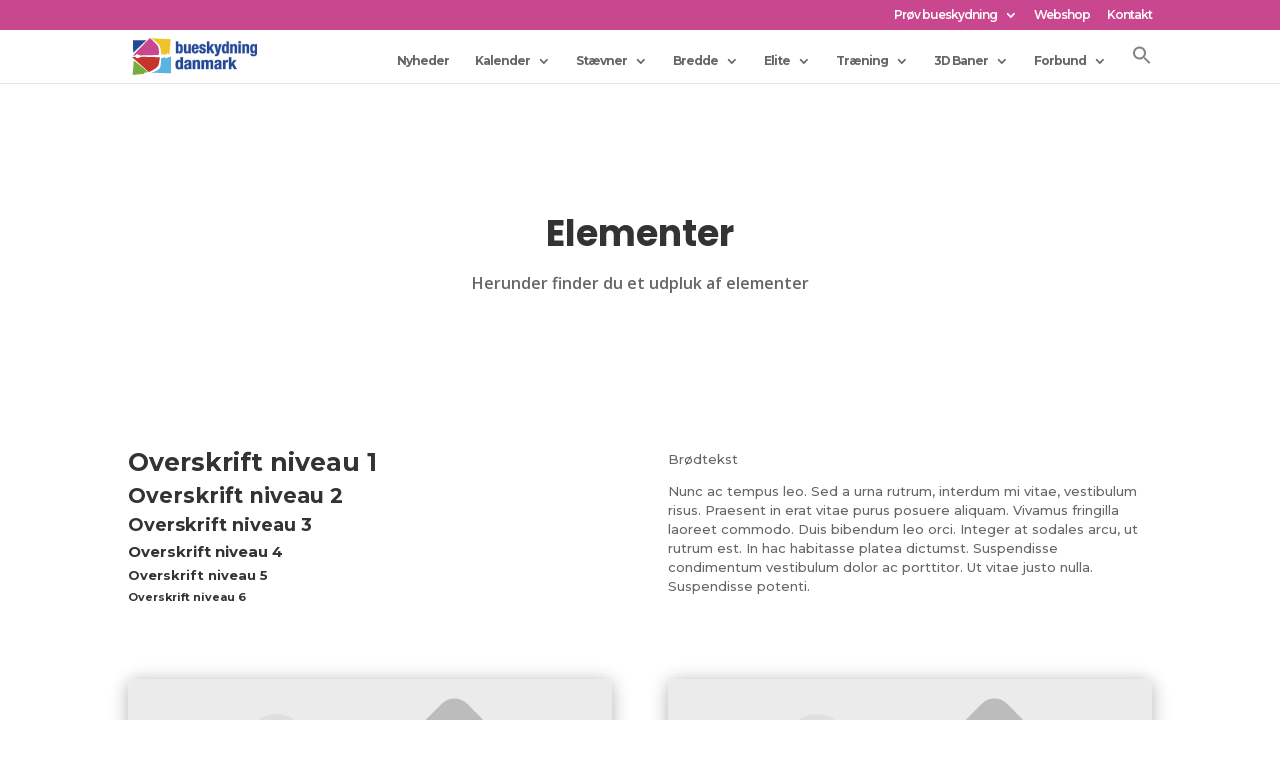

--- FILE ---
content_type: text/css
request_url: https://bueskydningdanmark.dk/wp-content/uploads/themeisle-gutenberg/widgets-1768554554.css?ver=3.1.4
body_size: -72
content:
.et_pb_widget a{font-weight:700}.et_pb_widget ol li,.et_pb_widget ul li{margin-bottom:2em}

--- FILE ---
content_type: image/svg+xml
request_url: https://bueskydningdanmark.dk/wp-content/uploads/2022/09/bueskydningdanmark.svg
body_size: 4255
content:
<?xml version="1.0" encoding="utf-8"?>
<!-- Generator: Adobe Illustrator 26.5.0, SVG Export Plug-In . SVG Version: 6.00 Build 0)  -->
<svg version="1.1" id="Layer_1" xmlns="http://www.w3.org/2000/svg" xmlns:xlink="http://www.w3.org/1999/xlink" x="0px" y="0px"
	 viewBox="0 0 456.26 131.73" style="enable-background:new 0 0 456.26 131.73;" xml:space="preserve">
<style type="text/css">
	.st0{fill:#C9478F;}
	.st1{fill:#C6332B;}
	.st2{fill:#EFC42A;}
	.st3{fill:#5BB3DF;}
	.st4{fill:#254A95;}
	.st5{fill:#77AD3E;}
	.st6{fill:#254A95;stroke:#254A95;stroke-miterlimit:10;}
</style>
<g>
	<path class="st0" d="M12.78,62.16l-9.82,0.43L64.79,0c0,0,25.51,20.7,30.29,30.53c4.77,9.84,2.47,30.02,2.47,30.02L30.16,62.1
		l-12.83-4.84L12.78,62.16"/>
	<path class="st1" d="M35.27,66.71l65.81,1.97c0,0-0.59,19.76-5.91,30.38c-5.33,10.62-34.06,22.26-34.06,22.26L0,67.9l11.83-0.87
		l6.4,5.67L35.27,66.71"/>
	<path class="st2" d="M68.3,0.88l72.48,3.23l-4.21,55.07l-9.82-6.15l-0.31,6.24l-19.41-0.19c0,0-1.05-21.97-7.85-33.93
		C92.98,14.26,68.3,0.88,68.3,0.88"/>
	<path class="st3" d="M105.62,72.68l15.42-4.51l0.21,4.84l20.81-7.48l0.48,60.62l-71.33-2.71c0,0,26.45-7.15,30.91-17.74
		C106.58,95.11,105.62,72.68,105.62,72.68"/>
	<polyline class="st4" points="3.74,7.86 52.35,8.01 4.26,52.84 3.74,7.86 	"/>
	<path class="st5" d="M6.37,79.97l-3.9,51.76l40.3-3.81l3.81-4.59c0,0,9.51-1.1,11.5-1.88C60.07,120.67,6.37,79.97,6.37,79.97"/>
	<g>
		<path class="st6" d="M168.18,12.24v13.28h0.12c0.87-1.25,1.85-2.19,2.93-2.82c1.09-0.63,2.4-0.94,3.94-0.94
			c3.36,0,5.82,1.3,7.4,3.91c1.58,2.61,2.37,6.84,2.37,12.72c0,5.87-0.79,10.08-2.37,12.63c-1.58,2.55-4.05,3.82-7.4,3.82
			c-1.66,0-3.05-0.29-4.18-0.88c-1.12-0.59-2.14-1.62-3.05-3.11h-0.12v3.35H160V12.26h8.18V12.24z M168.98,46.16
			c0.53,1.74,1.71,2.61,3.52,2.61c1.78,0,2.93-0.87,3.46-2.61c0.53-1.74,0.8-4.34,0.8-7.78c0-3.45-0.27-6.04-0.8-7.78
			s-1.69-2.62-3.46-2.62c-1.82,0-2.99,0.87-3.52,2.62c-0.53,1.74-0.8,4.34-0.8,7.78C168.18,41.83,168.44,44.42,168.98,46.16z"/>
		<path class="st6" d="M205.84,50.48c-0.87,1.57-1.99,2.68-3.38,3.35c-1.38,0.67-2.96,1-4.74,1c-2.61,0-4.61-0.68-6.01-2.03
			s-2.1-3.61-2.1-6.79V22.57h8.17v21.79c0,1.64,0.28,2.79,0.83,3.44c0.55,0.64,1.44,0.97,2.67,0.97c2.88,0,4.32-1.74,4.32-5.23
			V22.57h8.17v31.61h-7.82v-3.7H205.84z"/>
		<path class="st6" d="M226.22,42.14c0,0.94,0.07,1.85,0.21,2.73c0.14,0.88,0.36,1.66,0.68,2.35s0.73,1.23,1.24,1.64
			c0.51,0.41,1.14,0.62,1.9,0.62c1.38,0,2.39-0.49,3.02-1.47c0.63-0.98,1.07-2.47,1.3-4.46h7.34c-0.16,3.68-1.14,6.48-2.96,8.4
			c-1.82,1.92-4.68,2.88-8.59,2.88c-2.96,0-5.27-0.49-6.93-1.47s-2.88-2.27-3.67-3.88c-0.79-1.61-1.27-3.41-1.45-5.4
			c-0.18-2-0.27-4-0.27-5.99c0-2.12,0.15-4.15,0.44-6.11c0.3-1.96,0.89-3.7,1.78-5.23c0.89-1.53,2.16-2.74,3.82-3.64
			c1.66-0.9,3.87-1.35,6.63-1.35c2.37,0,4.31,0.38,5.83,1.15c1.52,0.76,2.71,1.84,3.58,3.23s1.46,3.08,1.78,5.05
			c0.32,1.98,0.47,4.18,0.47,6.61v1.82H226.2v2.52H226.22z M234.33,31.59c-0.12-0.92-0.33-1.7-0.62-2.35
			c-0.3-0.65-0.71-1.14-1.25-1.47c-0.53-0.33-1.21-0.5-2.04-0.5c-0.83,0-1.51,0.19-2.04,0.56s-0.96,0.86-1.27,1.47
			c-0.32,0.61-0.54,1.28-0.68,2.03c-0.14,0.74-0.21,1.49-0.21,2.23v1.23h8.35C234.53,33.58,234.45,32.51,234.33,31.59z"/>
		<path class="st6" d="M252.63,44.9c0,1.37,0.36,2.48,1.1,3.32c0.73,0.84,1.79,1.26,3.17,1.26c1.26,0,2.27-0.31,3.02-0.94
			s1.12-1.57,1.12-2.82c0-1.02-0.3-1.79-0.89-2.32c-0.59-0.53-1.28-0.95-2.07-1.26l-5.74-2.06c-2.25-0.78-3.95-1.89-5.09-3.32
			c-1.15-1.43-1.72-3.26-1.72-5.49c0-1.29,0.22-2.52,0.65-3.67c0.44-1.16,1.13-2.16,2.07-3.02c0.95-0.86,2.16-1.55,3.64-2.06
			s3.27-0.76,5.36-0.76c3.71,0,6.46,0.78,8.23,2.35c1.78,1.57,2.67,3.78,2.67,6.64v1.29h-7.34c0-1.65-0.27-2.85-0.8-3.61
			c-0.53-0.76-1.47-1.14-2.81-1.14c-1.03,0-1.92,0.28-2.69,0.85s-1.16,1.42-1.16,2.56c0,0.78,0.25,1.49,0.74,2.11
			c0.49,0.63,1.43,1.16,2.81,1.59l4.92,1.64c2.57,0.86,4.38,1.99,5.45,3.38c1.06,1.39,1.6,3.28,1.6,5.67c0,1.68-0.3,3.14-0.89,4.38
			c-0.59,1.23-1.41,2.26-2.46,3.08c-1.05,0.82-2.29,1.41-3.73,1.76s-3.03,0.53-4.77,0.53c-2.29,0-4.2-0.22-5.72-0.65
			s-2.72-1.08-3.61-1.94c-0.89-0.86-1.51-1.91-1.87-3.14s-0.53-2.61-0.53-4.14v-1.12h7.34L252.63,44.9L252.63,44.9z"/>
		<path class="st6" d="M281.41,34.38h0.12l8.23-11.81h9l-9.18,12.45l10.54,19.15h-9l-6.81-12.98l-2.9,3.76v9.22h-8.17V12.23h8.17
			L281.41,34.38L281.41,34.38z"/>
		<path class="st6" d="M304.68,58.47c1.5,0,2.58-0.39,3.23-1.18c0.65-0.78,1.04-1.82,1.15-3.11l-8.94-31.61h8.53l4.74,21.85h0.12
			l4.15-21.85h8.17l-7.7,29.49c-0.71,2.62-1.39,4.75-2.04,6.37s-1.42,2.88-2.31,3.76c-0.89,0.88-1.96,1.46-3.2,1.73
			c-1.25,0.27-2.81,0.41-4.71,0.41h-3.31v-6.05C303.26,58.41,303.98,58.47,304.68,58.47z"/>
		<path class="st6" d="M345.08,50.83c-0.91,1.49-1.93,2.53-3.05,3.11c-1.12,0.59-2.52,0.88-4.17,0.88c-3.36,0-5.83-1.27-7.4-3.82
			c-1.58-2.55-2.37-6.76-2.37-12.63c0-5.88,0.79-10.11,2.37-12.72c1.58-2.6,4.05-3.91,7.4-3.91c1.54,0,2.85,0.31,3.94,0.94
			s2.06,1.57,2.93,2.82h0.12V12.22h8.17v41.94h-7.82v-3.35h-0.12V50.83z M337.05,46.16c0.53,1.74,1.69,2.61,3.46,2.61
			c1.81,0,2.99-0.87,3.52-2.61s0.8-4.34,0.8-7.78c0-3.45-0.27-6.04-0.8-7.78s-1.71-2.62-3.52-2.62c-1.78,0-2.93,0.87-3.46,2.62
			c-0.53,1.74-0.8,4.34-0.8,7.78C336.25,41.83,336.52,44.42,337.05,46.16z"/>
		<path class="st6" d="M366.28,22.58v3.7h0.12c0.87-1.57,1.99-2.71,3.38-3.44c1.38-0.72,2.96-1.09,4.74-1.09
			c2.61,0,4.61,0.71,6.01,2.11c1.4,1.41,2.1,3.7,2.1,6.87v23.44h-8.17v-21.8c0-1.64-0.28-2.79-0.83-3.44s-1.44-0.97-2.66-0.97
			c-2.88,0-4.32,1.74-4.32,5.23v20.97h-8.17V22.55h7.8V22.58z"/>
		<path class="st6" d="M396.54,11.77v6.93h-8.17v-6.93H396.54z M396.54,22.58v31.61h-8.17V22.58H396.54z"/>
		<path class="st6" d="M410.1,22.58v3.7h0.12c0.87-1.57,1.99-2.71,3.38-3.44c1.38-0.72,2.96-1.09,4.74-1.09
			c2.61,0,4.61,0.71,6.01,2.11c1.4,1.41,2.1,3.7,2.1,6.87v23.44h-8.17v-21.8c0-1.64-0.28-2.79-0.83-3.44s-1.44-0.97-2.66-0.97
			c-2.88,0-4.32,1.74-4.32,5.23v20.97h-8.17V22.55h7.8V22.58z"/>
		<path class="st6" d="M455.76,52.6c0,4.07-1.02,7.13-3.05,9.16c-2.03,2.04-5.44,3.06-10.22,3.06c-3.47,0-6.15-0.74-8.02-2.2
			c-1.88-1.47-2.81-3.55-2.81-6.26h7.82c0,1.02,0.41,1.82,1.24,2.41c0.39,0.27,0.82,0.49,1.27,0.65c0.45,0.16,0.94,0.23,1.45,0.23
			c1.66,0,2.82-0.53,3.49-1.59c0.67-1.06,1.01-2.37,1.01-3.94v-4.17h-0.12c-0.83,1.18-1.85,2.12-3.05,2.82
			c-1.21,0.71-2.46,1.06-3.76,1.06c-3.24,0-5.68-1.22-7.31-3.67c-1.64-2.45-2.46-6.55-2.46-12.31c0-1.84,0.11-3.72,0.33-5.64
			s0.67-3.65,1.36-5.2c0.69-1.55,1.7-2.81,3.02-3.79c1.32-0.98,3.09-1.47,5.3-1.47c1.15,0,2.33,0.31,3.55,0.94s2.23,1.76,3.02,3.41
			h0.12v-3.52h7.82L455.76,52.6L455.76,52.6z M439.57,42.49c0.1,0.98,0.3,1.85,0.59,2.61c0.3,0.76,0.71,1.37,1.24,1.82
			s1.23,0.68,2.1,0.68s1.59-0.23,2.16-0.68c0.57-0.45,1.03-1.07,1.36-1.85s0.57-1.73,0.71-2.85c0.14-1.12,0.21-2.34,0.21-3.67
			c0-3.84-0.31-6.56-0.92-8.17c-0.61-1.6-1.73-2.41-3.35-2.41c-0.91,0-1.64,0.2-2.19,0.59c-0.55,0.39-0.99,1.03-1.3,1.91
			c-0.32,0.88-0.52,2.06-0.62,3.52c-0.1,1.47-0.15,3.26-0.15,5.37C439.42,40.47,439.47,41.51,439.57,42.49z"/>
	</g>
	<g>
		<path class="st6" d="M177.04,107.43c-0.97,1.5-2.06,2.55-3.26,3.14c-1.2,0.59-2.69,0.89-4.46,0.89c-3.58,0-6.22-1.29-7.91-3.86
			c-1.69-2.57-2.53-6.83-2.53-12.76c0-5.93,0.84-10.22,2.53-12.85s4.32-3.95,7.91-3.95c1.65,0,3.05,0.32,4.21,0.95
			s2.2,1.58,3.13,2.85h0.13V68.43h8.73v42.37h-8.35v-3.38L177.04,107.43L177.04,107.43z M168.47,102.71c0.57,1.76,1.8,2.64,3.7,2.64
			c1.94,0,3.19-0.88,3.76-2.64c0.57-1.76,0.85-4.38,0.85-7.86c0-3.48-0.28-6.1-0.85-7.86c-0.57-1.76-1.82-2.64-3.76-2.64
			c-1.9,0-3.13,0.88-3.7,2.64c-0.57,1.76-0.85,4.38-0.85,7.86C167.61,98.32,167.9,100.95,168.47,102.71z"/>
		<path class="st6" d="M191.27,87.9c0-1.86,0.32-3.41,0.95-4.66c0.63-1.25,1.49-2.25,2.56-3.03c1.08-0.77,2.34-1.32,3.79-1.66
			c1.46-0.34,3-0.5,4.65-0.5c2.61,0,4.72,0.24,6.33,0.71c1.6,0.47,2.85,1.15,3.73,2.02c0.89,0.87,1.49,1.91,1.8,3.12
			c0.32,1.21,0.47,2.52,0.47,3.95v16.8c0,1.5,0.07,2.67,0.22,3.5s0.43,1.72,0.85,2.67h-8.35c-0.3-0.51-0.52-1.06-0.66-1.63
			c-0.15-0.57-0.29-1.14-0.41-1.69h-0.13c-1.01,1.66-2.18,2.74-3.51,3.23c-1.33,0.5-3.05,0.74-5.16,0.74
			c-1.52,0-2.81-0.25-3.86-0.74c-1.06-0.49-1.9-1.18-2.53-2.05s-1.1-1.85-1.39-2.94c-0.3-1.09-0.44-2.17-0.44-3.24
			c0-1.5,0.17-2.8,0.51-3.89c0.34-1.09,0.85-2.02,1.55-2.79c0.7-0.77,1.58-1.41,2.66-1.93c1.08-0.51,2.37-0.97,3.89-1.37l4.93-1.25
			c1.31-0.32,2.21-0.75,2.72-1.31c0.5-0.55,0.76-1.36,0.76-2.43c0-1.23-0.31-2.18-0.92-2.88s-1.66-1.04-3.13-1.04
			c-1.35,0-2.36,0.38-3.04,1.13c-0.67,0.75-1.01,1.76-1.01,3.03v0.89h-7.84V87.9H191.27z M205.32,95.88
			c-0.67,0.26-1.29,0.45-1.83,0.56c-1.77,0.36-3.04,0.95-3.8,1.78c-0.76,0.83-1.14,1.96-1.14,3.38c0,1.23,0.25,2.28,0.76,3.15
			s1.35,1.31,2.53,1.31c0.59,0,1.2-0.09,1.83-0.27s1.21-0.46,1.74-0.86c0.53-0.39,0.96-0.91,1.3-1.54s0.51-1.39,0.51-2.26v-6.29
			C206.62,95.28,205.99,95.62,205.32,95.88z"/>
		<path class="st6" d="M230.11,78.88v3.74h0.13c0.93-1.58,2.13-2.74,3.61-3.47c1.48-0.73,3.16-1.1,5.06-1.1
			c2.78,0,4.92,0.71,6.42,2.14c1.5,1.43,2.25,3.74,2.25,6.94v23.68h-8.73V88.79c0-1.66-0.3-2.82-0.89-3.47
			c-0.59-0.65-1.54-0.98-2.85-0.98c-3.08,0-4.62,1.76-4.62,5.28v21.19h-8.73V78.88H230.11z"/>
		<path class="st6" d="M261.74,78.88v3.26h0.13c1.1-1.46,2.33-2.51,3.7-3.15c1.37-0.63,3.01-0.95,4.9-0.95
			c2.02,0,3.72,0.44,5.09,1.31s2.29,2.14,2.75,3.8h0.13c0.68-1.7,1.76-2.98,3.26-3.83c1.5-0.85,3.28-1.27,5.35-1.27
			c2.91,0,5.05,0.82,6.42,2.46c1.37,1.64,2.06,4.01,2.06,7.09v23.21h-8.73V88.5c0-1.34-0.26-2.37-0.79-3.09
			c-0.53-0.71-1.4-1.07-2.63-1.07c-1.39,0-2.5,0.44-3.32,1.31s-1.23,2.25-1.23,4.15v21.01h-8.73V88.5c0-1.34-0.26-2.37-0.79-3.09
			c-0.53-0.71-1.4-1.07-2.62-1.07c-1.39,0-2.5,0.44-3.32,1.31s-1.23,2.25-1.23,4.15v21.01h-8.73V78.88H261.74z"/>
		<path class="st6" d="M301.28,87.9c0-1.86,0.32-3.41,0.95-4.66s1.49-2.25,2.56-3.03c1.08-0.77,2.34-1.32,3.8-1.66
			c1.45-0.34,3-0.5,4.65-0.5c2.61,0,4.72,0.24,6.33,0.71c1.6,0.47,2.84,1.15,3.73,2.02s1.49,1.91,1.8,3.12
			c0.32,1.21,0.47,2.52,0.47,3.95v16.8c0,1.5,0.07,2.67,0.22,3.5s0.43,1.72,0.85,2.67h-8.35c-0.29-0.51-0.51-1.06-0.66-1.63
			s-0.28-1.14-0.41-1.69h-0.13c-1.01,1.66-2.18,2.74-3.51,3.23c-1.33,0.5-3.05,0.74-5.16,0.74c-1.52,0-2.81-0.25-3.86-0.74
			s-1.9-1.18-2.53-2.05s-1.1-1.85-1.39-2.94s-0.44-2.17-0.44-3.24c0-1.5,0.17-2.8,0.5-3.89c0.34-1.09,0.85-2.02,1.55-2.79
			c0.7-0.77,1.58-1.41,2.66-1.93c1.08-0.51,2.37-0.97,3.89-1.37l4.94-1.25c1.31-0.32,2.21-0.75,2.72-1.31
			c0.5-0.55,0.76-1.36,0.76-2.43c0-1.23-0.3-2.18-0.91-2.88c-0.61-0.69-1.66-1.04-3.13-1.04c-1.35,0-2.36,0.38-3.04,1.13
			c-0.68,0.75-1.01,1.76-1.01,3.03v0.89h-7.84L301.28,87.9L301.28,87.9z M315.32,95.88c-0.68,0.26-1.29,0.45-1.83,0.56
			c-1.77,0.36-3.04,0.95-3.8,1.78c-0.76,0.83-1.14,1.96-1.14,3.38c0,1.23,0.25,2.28,0.76,3.15c0.5,0.87,1.35,1.31,2.53,1.31
			c0.59,0,1.2-0.09,1.83-0.27c0.63-0.18,1.21-0.46,1.74-0.86c0.53-0.39,0.96-0.91,1.3-1.54s0.5-1.39,0.5-2.26v-6.29
			C316.63,95.28,316,95.62,315.32,95.88z"/>
		<path class="st6" d="M340.12,78.88v4.27h0.13c0.89-1.54,1.96-2.78,3.23-3.71c1.27-0.93,2.8-1.39,4.62-1.39
			c0.25,0,0.52,0.01,0.79,0.03c0.27,0.02,0.54,0.05,0.79,0.09V86c-0.46-0.04-0.92-0.07-1.36-0.09c-0.44-0.02-0.9-0.03-1.36-0.03
			c-0.76,0-1.52,0.1-2.28,0.3c-0.76,0.2-1.46,0.53-2.09,0.98c-0.63,0.46-1.14,1.05-1.52,1.78c-0.38,0.73-0.57,1.63-0.57,2.7v19.17
			h-8.73V78.88H340.12z"/>
		<path class="st6" d="M361.88,90.81h0.13l8.79-11.93h9.62l-9.8,12.58l11.26,19.35h-9.62l-7.27-13.12l-3.1,3.8v9.32h-8.73V68.44
			h8.73v22.37H361.88z"/>
	</g>
</g>
</svg>


--- FILE ---
content_type: application/x-javascript; charset=utf-8
request_url: https://consent.cookiebot.com/2ddff50f-515c-45f7-8a25-c0f3975a63e7/cc.js?renew=false&referer=bueskydningdanmark.dk&dnt=false&init=false&culture=DA
body_size: 219
content:
if(console){var cookiedomainwarning='Error: The domain BUESKYDNINGDANMARK.DK is not authorized to show the cookie banner for domain group ID 2ddff50f-515c-45f7-8a25-c0f3975a63e7. Please add it to the domain group in the Cookiebot Manager to authorize the domain.';if(typeof console.warn === 'function'){console.warn(cookiedomainwarning)}else{console.log(cookiedomainwarning)}};

--- FILE ---
content_type: image/svg+xml
request_url: https://bueskydningdanmark.dk/wp-content/uploads/2022/09/bueskydningdanmark.svg
body_size: 4255
content:
<?xml version="1.0" encoding="utf-8"?>
<!-- Generator: Adobe Illustrator 26.5.0, SVG Export Plug-In . SVG Version: 6.00 Build 0)  -->
<svg version="1.1" id="Layer_1" xmlns="http://www.w3.org/2000/svg" xmlns:xlink="http://www.w3.org/1999/xlink" x="0px" y="0px"
	 viewBox="0 0 456.26 131.73" style="enable-background:new 0 0 456.26 131.73;" xml:space="preserve">
<style type="text/css">
	.st0{fill:#C9478F;}
	.st1{fill:#C6332B;}
	.st2{fill:#EFC42A;}
	.st3{fill:#5BB3DF;}
	.st4{fill:#254A95;}
	.st5{fill:#77AD3E;}
	.st6{fill:#254A95;stroke:#254A95;stroke-miterlimit:10;}
</style>
<g>
	<path class="st0" d="M12.78,62.16l-9.82,0.43L64.79,0c0,0,25.51,20.7,30.29,30.53c4.77,9.84,2.47,30.02,2.47,30.02L30.16,62.1
		l-12.83-4.84L12.78,62.16"/>
	<path class="st1" d="M35.27,66.71l65.81,1.97c0,0-0.59,19.76-5.91,30.38c-5.33,10.62-34.06,22.26-34.06,22.26L0,67.9l11.83-0.87
		l6.4,5.67L35.27,66.71"/>
	<path class="st2" d="M68.3,0.88l72.48,3.23l-4.21,55.07l-9.82-6.15l-0.31,6.24l-19.41-0.19c0,0-1.05-21.97-7.85-33.93
		C92.98,14.26,68.3,0.88,68.3,0.88"/>
	<path class="st3" d="M105.62,72.68l15.42-4.51l0.21,4.84l20.81-7.48l0.48,60.62l-71.33-2.71c0,0,26.45-7.15,30.91-17.74
		C106.58,95.11,105.62,72.68,105.62,72.68"/>
	<polyline class="st4" points="3.74,7.86 52.35,8.01 4.26,52.84 3.74,7.86 	"/>
	<path class="st5" d="M6.37,79.97l-3.9,51.76l40.3-3.81l3.81-4.59c0,0,9.51-1.1,11.5-1.88C60.07,120.67,6.37,79.97,6.37,79.97"/>
	<g>
		<path class="st6" d="M168.18,12.24v13.28h0.12c0.87-1.25,1.85-2.19,2.93-2.82c1.09-0.63,2.4-0.94,3.94-0.94
			c3.36,0,5.82,1.3,7.4,3.91c1.58,2.61,2.37,6.84,2.37,12.72c0,5.87-0.79,10.08-2.37,12.63c-1.58,2.55-4.05,3.82-7.4,3.82
			c-1.66,0-3.05-0.29-4.18-0.88c-1.12-0.59-2.14-1.62-3.05-3.11h-0.12v3.35H160V12.26h8.18V12.24z M168.98,46.16
			c0.53,1.74,1.71,2.61,3.52,2.61c1.78,0,2.93-0.87,3.46-2.61c0.53-1.74,0.8-4.34,0.8-7.78c0-3.45-0.27-6.04-0.8-7.78
			s-1.69-2.62-3.46-2.62c-1.82,0-2.99,0.87-3.52,2.62c-0.53,1.74-0.8,4.34-0.8,7.78C168.18,41.83,168.44,44.42,168.98,46.16z"/>
		<path class="st6" d="M205.84,50.48c-0.87,1.57-1.99,2.68-3.38,3.35c-1.38,0.67-2.96,1-4.74,1c-2.61,0-4.61-0.68-6.01-2.03
			s-2.1-3.61-2.1-6.79V22.57h8.17v21.79c0,1.64,0.28,2.79,0.83,3.44c0.55,0.64,1.44,0.97,2.67,0.97c2.88,0,4.32-1.74,4.32-5.23
			V22.57h8.17v31.61h-7.82v-3.7H205.84z"/>
		<path class="st6" d="M226.22,42.14c0,0.94,0.07,1.85,0.21,2.73c0.14,0.88,0.36,1.66,0.68,2.35s0.73,1.23,1.24,1.64
			c0.51,0.41,1.14,0.62,1.9,0.62c1.38,0,2.39-0.49,3.02-1.47c0.63-0.98,1.07-2.47,1.3-4.46h7.34c-0.16,3.68-1.14,6.48-2.96,8.4
			c-1.82,1.92-4.68,2.88-8.59,2.88c-2.96,0-5.27-0.49-6.93-1.47s-2.88-2.27-3.67-3.88c-0.79-1.61-1.27-3.41-1.45-5.4
			c-0.18-2-0.27-4-0.27-5.99c0-2.12,0.15-4.15,0.44-6.11c0.3-1.96,0.89-3.7,1.78-5.23c0.89-1.53,2.16-2.74,3.82-3.64
			c1.66-0.9,3.87-1.35,6.63-1.35c2.37,0,4.31,0.38,5.83,1.15c1.52,0.76,2.71,1.84,3.58,3.23s1.46,3.08,1.78,5.05
			c0.32,1.98,0.47,4.18,0.47,6.61v1.82H226.2v2.52H226.22z M234.33,31.59c-0.12-0.92-0.33-1.7-0.62-2.35
			c-0.3-0.65-0.71-1.14-1.25-1.47c-0.53-0.33-1.21-0.5-2.04-0.5c-0.83,0-1.51,0.19-2.04,0.56s-0.96,0.86-1.27,1.47
			c-0.32,0.61-0.54,1.28-0.68,2.03c-0.14,0.74-0.21,1.49-0.21,2.23v1.23h8.35C234.53,33.58,234.45,32.51,234.33,31.59z"/>
		<path class="st6" d="M252.63,44.9c0,1.37,0.36,2.48,1.1,3.32c0.73,0.84,1.79,1.26,3.17,1.26c1.26,0,2.27-0.31,3.02-0.94
			s1.12-1.57,1.12-2.82c0-1.02-0.3-1.79-0.89-2.32c-0.59-0.53-1.28-0.95-2.07-1.26l-5.74-2.06c-2.25-0.78-3.95-1.89-5.09-3.32
			c-1.15-1.43-1.72-3.26-1.72-5.49c0-1.29,0.22-2.52,0.65-3.67c0.44-1.16,1.13-2.16,2.07-3.02c0.95-0.86,2.16-1.55,3.64-2.06
			s3.27-0.76,5.36-0.76c3.71,0,6.46,0.78,8.23,2.35c1.78,1.57,2.67,3.78,2.67,6.64v1.29h-7.34c0-1.65-0.27-2.85-0.8-3.61
			c-0.53-0.76-1.47-1.14-2.81-1.14c-1.03,0-1.92,0.28-2.69,0.85s-1.16,1.42-1.16,2.56c0,0.78,0.25,1.49,0.74,2.11
			c0.49,0.63,1.43,1.16,2.81,1.59l4.92,1.64c2.57,0.86,4.38,1.99,5.45,3.38c1.06,1.39,1.6,3.28,1.6,5.67c0,1.68-0.3,3.14-0.89,4.38
			c-0.59,1.23-1.41,2.26-2.46,3.08c-1.05,0.82-2.29,1.41-3.73,1.76s-3.03,0.53-4.77,0.53c-2.29,0-4.2-0.22-5.72-0.65
			s-2.72-1.08-3.61-1.94c-0.89-0.86-1.51-1.91-1.87-3.14s-0.53-2.61-0.53-4.14v-1.12h7.34L252.63,44.9L252.63,44.9z"/>
		<path class="st6" d="M281.41,34.38h0.12l8.23-11.81h9l-9.18,12.45l10.54,19.15h-9l-6.81-12.98l-2.9,3.76v9.22h-8.17V12.23h8.17
			L281.41,34.38L281.41,34.38z"/>
		<path class="st6" d="M304.68,58.47c1.5,0,2.58-0.39,3.23-1.18c0.65-0.78,1.04-1.82,1.15-3.11l-8.94-31.61h8.53l4.74,21.85h0.12
			l4.15-21.85h8.17l-7.7,29.49c-0.71,2.62-1.39,4.75-2.04,6.37s-1.42,2.88-2.31,3.76c-0.89,0.88-1.96,1.46-3.2,1.73
			c-1.25,0.27-2.81,0.41-4.71,0.41h-3.31v-6.05C303.26,58.41,303.98,58.47,304.68,58.47z"/>
		<path class="st6" d="M345.08,50.83c-0.91,1.49-1.93,2.53-3.05,3.11c-1.12,0.59-2.52,0.88-4.17,0.88c-3.36,0-5.83-1.27-7.4-3.82
			c-1.58-2.55-2.37-6.76-2.37-12.63c0-5.88,0.79-10.11,2.37-12.72c1.58-2.6,4.05-3.91,7.4-3.91c1.54,0,2.85,0.31,3.94,0.94
			s2.06,1.57,2.93,2.82h0.12V12.22h8.17v41.94h-7.82v-3.35h-0.12V50.83z M337.05,46.16c0.53,1.74,1.69,2.61,3.46,2.61
			c1.81,0,2.99-0.87,3.52-2.61s0.8-4.34,0.8-7.78c0-3.45-0.27-6.04-0.8-7.78s-1.71-2.62-3.52-2.62c-1.78,0-2.93,0.87-3.46,2.62
			c-0.53,1.74-0.8,4.34-0.8,7.78C336.25,41.83,336.52,44.42,337.05,46.16z"/>
		<path class="st6" d="M366.28,22.58v3.7h0.12c0.87-1.57,1.99-2.71,3.38-3.44c1.38-0.72,2.96-1.09,4.74-1.09
			c2.61,0,4.61,0.71,6.01,2.11c1.4,1.41,2.1,3.7,2.1,6.87v23.44h-8.17v-21.8c0-1.64-0.28-2.79-0.83-3.44s-1.44-0.97-2.66-0.97
			c-2.88,0-4.32,1.74-4.32,5.23v20.97h-8.17V22.55h7.8V22.58z"/>
		<path class="st6" d="M396.54,11.77v6.93h-8.17v-6.93H396.54z M396.54,22.58v31.61h-8.17V22.58H396.54z"/>
		<path class="st6" d="M410.1,22.58v3.7h0.12c0.87-1.57,1.99-2.71,3.38-3.44c1.38-0.72,2.96-1.09,4.74-1.09
			c2.61,0,4.61,0.71,6.01,2.11c1.4,1.41,2.1,3.7,2.1,6.87v23.44h-8.17v-21.8c0-1.64-0.28-2.79-0.83-3.44s-1.44-0.97-2.66-0.97
			c-2.88,0-4.32,1.74-4.32,5.23v20.97h-8.17V22.55h7.8V22.58z"/>
		<path class="st6" d="M455.76,52.6c0,4.07-1.02,7.13-3.05,9.16c-2.03,2.04-5.44,3.06-10.22,3.06c-3.47,0-6.15-0.74-8.02-2.2
			c-1.88-1.47-2.81-3.55-2.81-6.26h7.82c0,1.02,0.41,1.82,1.24,2.41c0.39,0.27,0.82,0.49,1.27,0.65c0.45,0.16,0.94,0.23,1.45,0.23
			c1.66,0,2.82-0.53,3.49-1.59c0.67-1.06,1.01-2.37,1.01-3.94v-4.17h-0.12c-0.83,1.18-1.85,2.12-3.05,2.82
			c-1.21,0.71-2.46,1.06-3.76,1.06c-3.24,0-5.68-1.22-7.31-3.67c-1.64-2.45-2.46-6.55-2.46-12.31c0-1.84,0.11-3.72,0.33-5.64
			s0.67-3.65,1.36-5.2c0.69-1.55,1.7-2.81,3.02-3.79c1.32-0.98,3.09-1.47,5.3-1.47c1.15,0,2.33,0.31,3.55,0.94s2.23,1.76,3.02,3.41
			h0.12v-3.52h7.82L455.76,52.6L455.76,52.6z M439.57,42.49c0.1,0.98,0.3,1.85,0.59,2.61c0.3,0.76,0.71,1.37,1.24,1.82
			s1.23,0.68,2.1,0.68s1.59-0.23,2.16-0.68c0.57-0.45,1.03-1.07,1.36-1.85s0.57-1.73,0.71-2.85c0.14-1.12,0.21-2.34,0.21-3.67
			c0-3.84-0.31-6.56-0.92-8.17c-0.61-1.6-1.73-2.41-3.35-2.41c-0.91,0-1.64,0.2-2.19,0.59c-0.55,0.39-0.99,1.03-1.3,1.91
			c-0.32,0.88-0.52,2.06-0.62,3.52c-0.1,1.47-0.15,3.26-0.15,5.37C439.42,40.47,439.47,41.51,439.57,42.49z"/>
	</g>
	<g>
		<path class="st6" d="M177.04,107.43c-0.97,1.5-2.06,2.55-3.26,3.14c-1.2,0.59-2.69,0.89-4.46,0.89c-3.58,0-6.22-1.29-7.91-3.86
			c-1.69-2.57-2.53-6.83-2.53-12.76c0-5.93,0.84-10.22,2.53-12.85s4.32-3.95,7.91-3.95c1.65,0,3.05,0.32,4.21,0.95
			s2.2,1.58,3.13,2.85h0.13V68.43h8.73v42.37h-8.35v-3.38L177.04,107.43L177.04,107.43z M168.47,102.71c0.57,1.76,1.8,2.64,3.7,2.64
			c1.94,0,3.19-0.88,3.76-2.64c0.57-1.76,0.85-4.38,0.85-7.86c0-3.48-0.28-6.1-0.85-7.86c-0.57-1.76-1.82-2.64-3.76-2.64
			c-1.9,0-3.13,0.88-3.7,2.64c-0.57,1.76-0.85,4.38-0.85,7.86C167.61,98.32,167.9,100.95,168.47,102.71z"/>
		<path class="st6" d="M191.27,87.9c0-1.86,0.32-3.41,0.95-4.66c0.63-1.25,1.49-2.25,2.56-3.03c1.08-0.77,2.34-1.32,3.79-1.66
			c1.46-0.34,3-0.5,4.65-0.5c2.61,0,4.72,0.24,6.33,0.71c1.6,0.47,2.85,1.15,3.73,2.02c0.89,0.87,1.49,1.91,1.8,3.12
			c0.32,1.21,0.47,2.52,0.47,3.95v16.8c0,1.5,0.07,2.67,0.22,3.5s0.43,1.72,0.85,2.67h-8.35c-0.3-0.51-0.52-1.06-0.66-1.63
			c-0.15-0.57-0.29-1.14-0.41-1.69h-0.13c-1.01,1.66-2.18,2.74-3.51,3.23c-1.33,0.5-3.05,0.74-5.16,0.74
			c-1.52,0-2.81-0.25-3.86-0.74c-1.06-0.49-1.9-1.18-2.53-2.05s-1.1-1.85-1.39-2.94c-0.3-1.09-0.44-2.17-0.44-3.24
			c0-1.5,0.17-2.8,0.51-3.89c0.34-1.09,0.85-2.02,1.55-2.79c0.7-0.77,1.58-1.41,2.66-1.93c1.08-0.51,2.37-0.97,3.89-1.37l4.93-1.25
			c1.31-0.32,2.21-0.75,2.72-1.31c0.5-0.55,0.76-1.36,0.76-2.43c0-1.23-0.31-2.18-0.92-2.88s-1.66-1.04-3.13-1.04
			c-1.35,0-2.36,0.38-3.04,1.13c-0.67,0.75-1.01,1.76-1.01,3.03v0.89h-7.84V87.9H191.27z M205.32,95.88
			c-0.67,0.26-1.29,0.45-1.83,0.56c-1.77,0.36-3.04,0.95-3.8,1.78c-0.76,0.83-1.14,1.96-1.14,3.38c0,1.23,0.25,2.28,0.76,3.15
			s1.35,1.31,2.53,1.31c0.59,0,1.2-0.09,1.83-0.27s1.21-0.46,1.74-0.86c0.53-0.39,0.96-0.91,1.3-1.54s0.51-1.39,0.51-2.26v-6.29
			C206.62,95.28,205.99,95.62,205.32,95.88z"/>
		<path class="st6" d="M230.11,78.88v3.74h0.13c0.93-1.58,2.13-2.74,3.61-3.47c1.48-0.73,3.16-1.1,5.06-1.1
			c2.78,0,4.92,0.71,6.42,2.14c1.5,1.43,2.25,3.74,2.25,6.94v23.68h-8.73V88.79c0-1.66-0.3-2.82-0.89-3.47
			c-0.59-0.65-1.54-0.98-2.85-0.98c-3.08,0-4.62,1.76-4.62,5.28v21.19h-8.73V78.88H230.11z"/>
		<path class="st6" d="M261.74,78.88v3.26h0.13c1.1-1.46,2.33-2.51,3.7-3.15c1.37-0.63,3.01-0.95,4.9-0.95
			c2.02,0,3.72,0.44,5.09,1.31s2.29,2.14,2.75,3.8h0.13c0.68-1.7,1.76-2.98,3.26-3.83c1.5-0.85,3.28-1.27,5.35-1.27
			c2.91,0,5.05,0.82,6.42,2.46c1.37,1.64,2.06,4.01,2.06,7.09v23.21h-8.73V88.5c0-1.34-0.26-2.37-0.79-3.09
			c-0.53-0.71-1.4-1.07-2.63-1.07c-1.39,0-2.5,0.44-3.32,1.31s-1.23,2.25-1.23,4.15v21.01h-8.73V88.5c0-1.34-0.26-2.37-0.79-3.09
			c-0.53-0.71-1.4-1.07-2.62-1.07c-1.39,0-2.5,0.44-3.32,1.31s-1.23,2.25-1.23,4.15v21.01h-8.73V78.88H261.74z"/>
		<path class="st6" d="M301.28,87.9c0-1.86,0.32-3.41,0.95-4.66s1.49-2.25,2.56-3.03c1.08-0.77,2.34-1.32,3.8-1.66
			c1.45-0.34,3-0.5,4.65-0.5c2.61,0,4.72,0.24,6.33,0.71c1.6,0.47,2.84,1.15,3.73,2.02s1.49,1.91,1.8,3.12
			c0.32,1.21,0.47,2.52,0.47,3.95v16.8c0,1.5,0.07,2.67,0.22,3.5s0.43,1.72,0.85,2.67h-8.35c-0.29-0.51-0.51-1.06-0.66-1.63
			s-0.28-1.14-0.41-1.69h-0.13c-1.01,1.66-2.18,2.74-3.51,3.23c-1.33,0.5-3.05,0.74-5.16,0.74c-1.52,0-2.81-0.25-3.86-0.74
			s-1.9-1.18-2.53-2.05s-1.1-1.85-1.39-2.94s-0.44-2.17-0.44-3.24c0-1.5,0.17-2.8,0.5-3.89c0.34-1.09,0.85-2.02,1.55-2.79
			c0.7-0.77,1.58-1.41,2.66-1.93c1.08-0.51,2.37-0.97,3.89-1.37l4.94-1.25c1.31-0.32,2.21-0.75,2.72-1.31
			c0.5-0.55,0.76-1.36,0.76-2.43c0-1.23-0.3-2.18-0.91-2.88c-0.61-0.69-1.66-1.04-3.13-1.04c-1.35,0-2.36,0.38-3.04,1.13
			c-0.68,0.75-1.01,1.76-1.01,3.03v0.89h-7.84L301.28,87.9L301.28,87.9z M315.32,95.88c-0.68,0.26-1.29,0.45-1.83,0.56
			c-1.77,0.36-3.04,0.95-3.8,1.78c-0.76,0.83-1.14,1.96-1.14,3.38c0,1.23,0.25,2.28,0.76,3.15c0.5,0.87,1.35,1.31,2.53,1.31
			c0.59,0,1.2-0.09,1.83-0.27c0.63-0.18,1.21-0.46,1.74-0.86c0.53-0.39,0.96-0.91,1.3-1.54s0.5-1.39,0.5-2.26v-6.29
			C316.63,95.28,316,95.62,315.32,95.88z"/>
		<path class="st6" d="M340.12,78.88v4.27h0.13c0.89-1.54,1.96-2.78,3.23-3.71c1.27-0.93,2.8-1.39,4.62-1.39
			c0.25,0,0.52,0.01,0.79,0.03c0.27,0.02,0.54,0.05,0.79,0.09V86c-0.46-0.04-0.92-0.07-1.36-0.09c-0.44-0.02-0.9-0.03-1.36-0.03
			c-0.76,0-1.52,0.1-2.28,0.3c-0.76,0.2-1.46,0.53-2.09,0.98c-0.63,0.46-1.14,1.05-1.52,1.78c-0.38,0.73-0.57,1.63-0.57,2.7v19.17
			h-8.73V78.88H340.12z"/>
		<path class="st6" d="M361.88,90.81h0.13l8.79-11.93h9.62l-9.8,12.58l11.26,19.35h-9.62l-7.27-13.12l-3.1,3.8v9.32h-8.73V68.44
			h8.73v22.37H361.88z"/>
	</g>
</g>
</svg>
